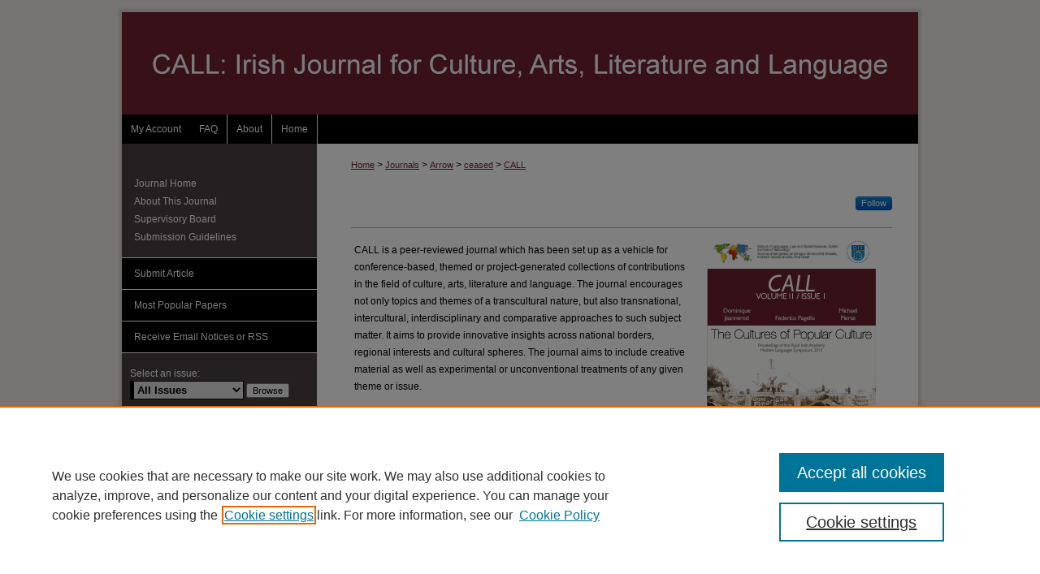

--- FILE ---
content_type: text/html; charset=UTF-8
request_url: https://arrow.tudublin.ie/priamls/
body_size: 6395
content:

<!DOCTYPE html>
<html lang="en">
<head><!-- inj yui3-seed: --><script type='text/javascript' src='//cdnjs.cloudflare.com/ajax/libs/yui/3.6.0/yui/yui-min.js'></script><script type='text/javascript' src='//ajax.googleapis.com/ajax/libs/jquery/1.10.2/jquery.min.js'></script><!-- Adobe Analytics --><script type='text/javascript' src='https://assets.adobedtm.com/4a848ae9611a/d0e96722185b/launch-d525bb0064d8.min.js'></script><script type='text/javascript' src=/assets/nr_browser_production.js></script>

<!-- def.1 -->
<meta charset="utf-8">
<meta name="viewport" content="width=device-width">
<title>
CALL: Irish Journal for Culture, Arts, Literature and Language | Ceased publication | Technological University Dublin
</title>


<!-- FILE meta-tags.inc --><!-- FILE: /srv/sequoia/main/data/assets/site/meta-tags.inc -->
<!-- FILE: meta-tags.inc (cont) -->

<!-- sh.1 -->
<link rel="stylesheet" href="/priamls/ir-journal-style.css" type="text/css" media="screen">
<link rel="alternate" type="application/rss+xml" title="Proceedings of the Royal Irish Academy Modern Language Symposium Newsfeed" href="/priamls/recent.rss">
<link rel="shortcut icon" href="/favicon.ico" type="image/x-icon">

<link type="text/css" rel="stylesheet" href="/assets/floatbox/floatbox.css">
<script type="text/javascript" src="/assets/jsUtilities.js"></script>
<script type="text/javascript" src="/assets/footnoteLinks.js"></script>
<link rel="stylesheet" href="/ir-print.css" type="text/css" media="print">
<!--[if IE]>
<link rel="stylesheet" href="/ir-ie.css" type="text/css" media="screen">
<![endif]-->
<!-- end sh.1 -->




<script type="text/javascript">var pageData = {"page":{"environment":"prod","productName":"bpdg","language":"en","name":"ir_journal","businessUnit":"els:rp:st"},"visitor":{}};</script>

</head>
<body >
<!-- FILE /srv/sequoia/main/data/assets/site/ir_journal/header.pregen -->

	<!-- FILE: /srv/sequoia/main/data/journals/arrow.tudublin.ie/priamls/assets/header_custom.inc --><!-- FILE: /srv/sequoia/main/data/assets/site/mobile_nav.inc --><!--[if !IE]>-->
<script src="/assets/scripts/dc-mobile/dc-responsive-nav.js"></script>

<header id="mobile-nav" class="nav-down device-fixed-height" style="visibility: hidden;">
  
  
  <nav class="nav-collapse">
    <ul>
      <li class="menu-item active device-fixed-width"><a href="https://arrow.tudublin.ie" title="Home" data-scroll >Home</a></li>
      <li class="menu-item device-fixed-width"><a href="https://arrow.tudublin.ie/do/search/advanced/" title="Search" data-scroll ><i class="icon-search"></i> Search</a></li>
      <li class="menu-item device-fixed-width"><a href="https://arrow.tudublin.ie/communities.html" title="Browse" data-scroll >Browse Collections</a></li>
      <li class="menu-item device-fixed-width"><a href="/cgi/myaccount.cgi?context=priamls" title="My Account" data-scroll >My Account</a></li>
      <li class="menu-item device-fixed-width"><a href="https://arrow.tudublin.ie/about.html" title="About" data-scroll >About</a></li>
      <li class="menu-item device-fixed-width"><a href="https://network.bepress.com" title="Digital Commons Network" data-scroll ><img width="16" height="16" alt="DC Network" style="vertical-align:top;" src="/assets/md5images/8e240588cf8cd3a028768d4294acd7d3.png"> Digital Commons Network™</a></li>
    </ul>
  </nav>
</header>

<script src="/assets/scripts/dc-mobile/dc-mobile-nav.js"></script>
<!--<![endif]-->
<!-- FILE: /srv/sequoia/main/data/journals/arrow.tudublin.ie/priamls/assets/header_custom.inc (cont) -->

<div id="priamls">
	<div id="container">
		<a href="#main" class="skiplink" accesskey="2" >Skip to main content</a>

			
				<div id="header">
					<!-- FILE: /srv/sequoia/main/data/assets/site/ir_journal/ir_logo.inc -->




	




<!-- FILE: /srv/sequoia/main/data/journals/arrow.tudublin.ie/priamls/assets/header_custom.inc (cont) -->
					<div id="pagetitle">
						
						
							<h1>
								<a href="https://arrow.tudublin.ie/priamls" title="CALL: Irish Journal for Culture, Arts, Literature and Language" >
										CALL: Irish Journal for Culture, Arts, Literature and Language
								</a>
							</h1>
						
					</div>
				</div>
				<div id="navigation">
					<!-- FILE: /srv/sequoia/main/data/assets/site/ir_navigation.inc --><div id="tabs" role="navigation" aria-label="Main"><ul><li id="tabone"><a href="https://arrow.tudublin.ie/cgi/myaccount.cgi?context=priamls" title="My Account" ><span>My Account</span></a></li><li id="tabtwo"><a href="https://arrow.tudublin.ie/faq.html" title="FAQ" ><span>FAQ</span></a></li><li id="tabthree"><a href="https://arrow.tudublin.ie/about.html" title="About" ><span>About</span></a></li><li id="tabfour"><a href="https://arrow.tudublin.ie" title="Home" ><span>Home</span></a></li></ul></div>


<!-- FILE: /srv/sequoia/main/data/journals/arrow.tudublin.ie/priamls/assets/header_custom.inc (cont) -->
				</div>
			

			

			
			
		<div id="wrapper">
			<div id="content">
				<div id="main" class="text">
					
<!-- FILE: /srv/sequoia/main/data/assets/site/ir_journal/ir_breadcrumb.inc -->
	<ul id="pager">
		<li>&nbsp;</li>
		 
		<li>&nbsp;</li> 
		
	</ul>

<div class="crumbs" role="navigation" aria-label="Breadcrumb">
	<p>
		

		
		
		
			<a href="https://arrow.tudublin.ie" class="ignore" >Home</a>
		
		
		
		
		
		
		
		
		 <span aria-hidden="true">&gt;</span> 
			<a href="https://arrow.tudublin.ie/ditjou" class="ignore" >Journals</a>
		
		
		
		
		
		 <span aria-hidden="true">&gt;</span> 
			<a href="https://arrow.tudublin.ie/jouarrow" class="ignore" >Arrow</a>
		
		
		
		
		
		 <span aria-hidden="true">&gt;</span> 
			<a href="https://arrow.tudublin.ie/ceased" class="ignore" >ceased</a>
		
		
		
		
		
		 <span aria-hidden="true">&gt;</span> 
			<a href="https://arrow.tudublin.ie/priamls" class="ignore" >CALL</a>
		
		
		
	</p>
</div>

<div class="clear">&nbsp;</div>
<!-- FILE: /srv/sequoia/main/data/journals/arrow.tudublin.ie/priamls/assets/header_custom.inc (cont) -->


	<!-- FILE: /srv/sequoia/main/data/assets/site/ir_journal/ir_journal_logo.inc -->



 



<!-- FILE: /srv/sequoia/main/data/journals/arrow.tudublin.ie/priamls/assets/header_custom.inc (cont) -->

<!-- FILE: /srv/sequoia/main/data/assets/site/ir_journal/header.pregen (cont) -->

<script type="text/javascript" src="/assets/floatbox/floatbox.js"></script>
   <!-- FILE: /srv/sequoia/main/data/assets/site/ir_journal/coverart_index.inc -->
<!-- FILE: /srv/sequoia/main/data/assets/site/ir_journal/ir_journal_follow.inc --><p class="journal-follow">
	<span class="pull-right">
		<!-- FILE: /srv/sequoia/main/data/assets/site/nw_follow_ctx.inc -->
		<a rel="nofollow" href="https://network.bepress.com/api/follow/subscribe?publication=ZGQ2NmI0ZDE4ZmI5YjU4MQ%3D%3D&amp;format=html" data-follow-set="publication:ZGQ2NmI0ZDE4ZmI5YjU4MQ==" title="Follow CALL: Irish Journal for Culture, Arts, Literature and Language" class="btn followable" >Follow</a>
<!-- FILE: /srv/sequoia/main/data/assets/site/ir_journal/ir_journal_follow.inc (cont) -->
	</span>
</p><!-- FILE: /srv/sequoia/main/data/assets/site/ir_journal/coverart_index.inc (cont) -->
<!-- FILE: /srv/sequoia/main/data/assets/site/ir_journal/coverart_content.inc -->
        <div id="coverart">
            <div id="sub">
                <div id="alpha">
    <div id="intro-text"><!-- FILE: /srv/sequoia/main/data/journals/arrow.tudublin.ie/priamls/assets/cover_text.inc --><p>CALL is a peer-reviewed journal which has been set up as a vehicle for conference-based, themed or project-generated collections of contributions in the field of culture, arts, literature and language. The journal encourages not only topics and themes of a transcultural nature, but also transnational, intercultural, interdisciplinary and comparative approaches to such subject matter. It aims to provide innovative insights across national borders, regional interests and cultural spheres. The journal aims to include creative material as well as experimental or unconventional treatments of any given theme or issue. </p>
<!-- FILE: /srv/sequoia/main/data/assets/site/ir_journal/coverart_content.inc (cont) --></div>
    <!-- FILE: /srv/sequoia/main/data/assets/site/ir_journal/coverart_current_issue.inc --><!-- FILE: /srv/sequoia/main/data/assets/site/ir_journal/volume/issue/coverart_issue_index.inc -->
		<h1>Current Issue: Volume 2, Issue 1
		(2017)
	The Cultures of Popular Culture
</h1>
		<div class="article-list">
			<!-- FILE: /srv/sequoia/main/data/assets/site/ir_journal/volume/issue/coverart_issue.inc --> 
<!-- FILE: /srv/sequoia/main/data/assets/site/ir_journal/volume/issue/issue.inc -->
<h2 id="article">Articles</h2>
<!-- FILE: /srv/sequoia/main/data/assets/site/can_pick_format.inc --><!-- FILE: /srv/sequoia/main/data/assets/site/ir_download_link.inc -->
<!-- FILE: /srv/sequoia/main/data/assets/site/can_pick_format.inc (cont) -->
<div class="doc">
		<p class="pdf"><a href="https://arrow.tudublin.ie/cgi/viewcontent.cgi?article=1033&amp;context=priamls" target="_blank" title="Download PDF of Cover (647&nbsp;KB)" aria-label="Download PDF of Cover (647&nbsp;KB)" >PDF</a></p>
		<p><a href="https://arrow.tudublin.ie/priamls/vol2/iss1/1" >Cover</a><br><span class="auth">Dominique Jeannerod, Federico Pagello, and Michael Pierse</span></p>
</div>
<!-- FILE: /srv/sequoia/main/data/assets/site/ir_journal/volume/issue/issue.inc (cont) -->
<!-- FILE: /srv/sequoia/main/data/assets/site/can_pick_format.inc --><!-- FILE: /srv/sequoia/main/data/assets/site/ir_download_link.inc -->
<!-- FILE: /srv/sequoia/main/data/assets/site/can_pick_format.inc (cont) -->
<div class="doc">
		<p class="pdf"><a href="https://arrow.tudublin.ie/cgi/viewcontent.cgi?article=1022&amp;context=priamls" target="_blank" title="Download PDF of Preface (456&nbsp;KB)" aria-label="Download PDF of Preface (456&nbsp;KB)" >PDF</a></p>
		<p><a href="https://arrow.tudublin.ie/priamls/vol2/iss1/2" >Preface</a><br><span class="auth">Dominique Jeannerod, Federico Pagello, and Michael Pierse</span></p>
</div>
<!-- FILE: /srv/sequoia/main/data/assets/site/ir_journal/volume/issue/issue.inc (cont) -->
<!-- FILE: /srv/sequoia/main/data/assets/site/can_pick_format.inc --><!-- FILE: /srv/sequoia/main/data/assets/site/ir_download_link.inc -->
<!-- FILE: /srv/sequoia/main/data/assets/site/can_pick_format.inc (cont) -->
<div class="doc">
		<p class="pdf"><a href="https://arrow.tudublin.ie/cgi/viewcontent.cgi?article=1023&amp;context=priamls" target="_blank" title="Download PDF of The Way We Read Now: Middlebrow Fiction in Twenty-First Century Europe (511&nbsp;KB)" aria-label="Download PDF of The Way We Read Now: Middlebrow Fiction in Twenty-First Century Europe (511&nbsp;KB)" >PDF</a></p>
		<p><a href="https://arrow.tudublin.ie/priamls/vol2/iss1/3" >The Way We Read Now: Middlebrow Fiction in Twenty-First Century Europe</a><br><span class="auth">Diana Holmes</span></p>
</div>
<!-- FILE: /srv/sequoia/main/data/assets/site/ir_journal/volume/issue/issue.inc (cont) -->
<!-- FILE: /srv/sequoia/main/data/assets/site/can_pick_format.inc --><!-- FILE: /srv/sequoia/main/data/assets/site/ir_download_link.inc -->
<!-- FILE: /srv/sequoia/main/data/assets/site/can_pick_format.inc (cont) -->
<div class="doc">
		<p class="pdf"><a href="https://arrow.tudublin.ie/cgi/viewcontent.cgi?article=1024&amp;context=priamls" target="_blank" title="Download PDF of Queer, Gender and Crime Fiction in French Studies: a Hazardous Scientific Endeavour (578&nbsp;KB)" aria-label="Download PDF of Queer, Gender and Crime Fiction in French Studies: a Hazardous Scientific Endeavour (578&nbsp;KB)" >PDF</a></p>
		<p><a href="https://arrow.tudublin.ie/priamls/vol2/iss1/4" >Queer, Gender and Crime Fiction in French Studies: a Hazardous Scientific Endeavour</a><br><span class="auth">Andrea Hynynen</span></p>
</div>
<!-- FILE: /srv/sequoia/main/data/assets/site/ir_journal/volume/issue/issue.inc (cont) -->
<!-- FILE: /srv/sequoia/main/data/assets/site/can_pick_format.inc --><!-- FILE: /srv/sequoia/main/data/assets/site/ir_download_link.inc -->
<!-- FILE: /srv/sequoia/main/data/assets/site/can_pick_format.inc (cont) -->
<div class="doc">
		<p class="pdf"><a href="https://arrow.tudublin.ie/cgi/viewcontent.cgi?article=1025&amp;context=priamls" target="_blank" title="Download PDF of When Popular Cultures Are Not So Popular: The Case of Comics in France (585&nbsp;KB)" aria-label="Download PDF of When Popular Cultures Are Not So Popular: The Case of Comics in France (585&nbsp;KB)" >PDF</a></p>
		<p><a href="https://arrow.tudublin.ie/priamls/vol2/iss1/5" >When Popular Cultures Are Not So Popular: The Case of Comics in France</a><br><span class="auth">Sylvain Aquatias</span></p>
</div>
<!-- FILE: /srv/sequoia/main/data/assets/site/ir_journal/volume/issue/issue.inc (cont) -->
<!-- FILE: /srv/sequoia/main/data/assets/site/can_pick_format.inc --><!-- FILE: /srv/sequoia/main/data/assets/site/ir_download_link.inc -->
<!-- FILE: /srv/sequoia/main/data/assets/site/can_pick_format.inc (cont) -->
<div class="doc">
		<p class="pdf"><a href="https://arrow.tudublin.ie/cgi/viewcontent.cgi?article=1026&amp;context=priamls" target="_blank" title="Download PDF of Nikolai Shpanov and the Evolution of the Soviet Spy Thriller (367&nbsp;KB)" aria-label="Download PDF of Nikolai Shpanov and the Evolution of the Soviet Spy Thriller (367&nbsp;KB)" >PDF</a></p>
		<p><a href="https://arrow.tudublin.ie/priamls/vol2/iss1/6" >Nikolai Shpanov and the Evolution of the Soviet Spy Thriller</a><br><span class="auth">Duccio Colombo</span></p>
</div>
<!-- FILE: /srv/sequoia/main/data/assets/site/ir_journal/volume/issue/issue.inc (cont) -->
<!-- FILE: /srv/sequoia/main/data/assets/site/can_pick_format.inc --><!-- FILE: /srv/sequoia/main/data/assets/site/ir_download_link.inc -->
<!-- FILE: /srv/sequoia/main/data/assets/site/can_pick_format.inc (cont) -->
<div class="doc">
		<p class="pdf"><a href="https://arrow.tudublin.ie/cgi/viewcontent.cgi?article=1027&amp;context=priamls" target="_blank" title="Download PDF of Projecting &lt;i&gt;le Temps des Loisirs&lt;/i&gt;: Cycling and Working-Class Identity in French Cinema of the 1930s (830&nbsp;KB)" aria-label="Download PDF of Projecting &lt;i&gt;le Temps des Loisirs&lt;/i&gt;: Cycling and Working-Class Identity in French Cinema of the 1930s (830&nbsp;KB)" >PDF</a></p>
		<p><a href="https://arrow.tudublin.ie/priamls/vol2/iss1/7" >Projecting <i>le Temps des Loisirs</i>: Cycling and Working-Class Identity in French Cinema of the 1930s</a><br><span class="auth">Barry Nevin</span></p>
</div>
<!-- FILE: /srv/sequoia/main/data/assets/site/ir_journal/volume/issue/issue.inc (cont) -->
<!-- FILE: /srv/sequoia/main/data/assets/site/can_pick_format.inc --><!-- FILE: /srv/sequoia/main/data/assets/site/ir_download_link.inc -->
<!-- FILE: /srv/sequoia/main/data/assets/site/can_pick_format.inc (cont) -->
<div class="doc">
		<p class="pdf"><a href="https://arrow.tudublin.ie/cgi/viewcontent.cgi?article=1028&amp;context=priamls" target="_blank" title="Download PDF of &lt;i&gt;Kunst fürs Volk&lt;/i&gt;: Genre Painting as Mass Culture in Nineteenth-Century Germany (2.3&nbsp;MB)" aria-label="Download PDF of &lt;i&gt;Kunst fürs Volk&lt;/i&gt;: Genre Painting as Mass Culture in Nineteenth-Century Germany (2.3&nbsp;MB)" >PDF</a></p>
		<p><a href="https://arrow.tudublin.ie/priamls/vol2/iss1/8" ><i>Kunst fürs Volk</i>: Genre Painting as Mass Culture in Nineteenth-Century Germany</a><br><span class="auth">Colleen Becker</span></p>
</div>
<!-- FILE: /srv/sequoia/main/data/assets/site/ir_journal/volume/issue/issue.inc (cont) -->
<!-- FILE: /srv/sequoia/main/data/assets/site/can_pick_format.inc --><!-- FILE: /srv/sequoia/main/data/assets/site/ir_download_link.inc -->
<!-- FILE: /srv/sequoia/main/data/assets/site/can_pick_format.inc (cont) -->
<div class="doc">
		<p class="pdf"><a href="https://arrow.tudublin.ie/cgi/viewcontent.cgi?article=1029&amp;context=priamls" target="_blank" title="Download PDF of A Revolt of the Masses: Culture and Modernity in Early 20th Century Spain: From Bullfights to Football Games (524&nbsp;KB)" aria-label="Download PDF of A Revolt of the Masses: Culture and Modernity in Early 20th Century Spain: From Bullfights to Football Games (524&nbsp;KB)" >PDF</a></p>
		<p><a href="https://arrow.tudublin.ie/priamls/vol2/iss1/9" >A Revolt of the Masses: Culture and Modernity in Early 20th Century Spain: From Bullfights to Football Games</a><br><span class="auth">Katrine Helene Andersen</span></p>
</div>
<!-- FILE: /srv/sequoia/main/data/assets/site/ir_journal/volume/issue/issue.inc (cont) -->
<!-- FILE: /srv/sequoia/main/data/assets/site/can_pick_format.inc --><!-- FILE: /srv/sequoia/main/data/assets/site/ir_download_link.inc -->
<!-- FILE: /srv/sequoia/main/data/assets/site/can_pick_format.inc (cont) -->
<div class="doc">
		<p class="pdf"><a href="https://arrow.tudublin.ie/cgi/viewcontent.cgi?article=1030&amp;context=priamls" target="_blank" title="Download PDF of &lt;i&gt;Cinomade&lt;/i&gt; and the fight against HIV/AIDS pandemic in Burkina Faso (411&nbsp;KB)" aria-label="Download PDF of &lt;i&gt;Cinomade&lt;/i&gt; and the fight against HIV/AIDS pandemic in Burkina Faso (411&nbsp;KB)" >PDF</a></p>
		<p><a href="https://arrow.tudublin.ie/priamls/vol2/iss1/10" ><i>Cinomade</i> and the fight against HIV/AIDS pandemic in Burkina Faso</a><br><span class="auth">Vincent Bouchard</span></p>
</div>
<!-- FILE: /srv/sequoia/main/data/assets/site/ir_journal/volume/issue/issue.inc (cont) -->
<!-- FILE: /srv/sequoia/main/data/assets/site/can_pick_format.inc --><!-- FILE: /srv/sequoia/main/data/assets/site/ir_download_link.inc -->
<!-- FILE: /srv/sequoia/main/data/assets/site/can_pick_format.inc (cont) -->
<div class="doc">
		<p class="pdf"><a href="https://arrow.tudublin.ie/cgi/viewcontent.cgi?article=1031&amp;context=priamls" target="_blank" title="Download PDF of Patricide or Mourning the Nation-State in Francis Leclerc’s &lt;i&gt;Looking for Alexander&lt;/i&gt; (625&nbsp;KB)" aria-label="Download PDF of Patricide or Mourning the Nation-State in Francis Leclerc’s &lt;i&gt;Looking for Alexander&lt;/i&gt; (625&nbsp;KB)" >PDF</a></p>
		<p><a href="https://arrow.tudublin.ie/priamls/vol2/iss1/11" >Patricide or Mourning the Nation-State in Francis Leclerc’s <i>Looking for Alexander</i></a><br><span class="auth">Sophie Boyer</span></p>
</div>
<!-- FILE: /srv/sequoia/main/data/assets/site/ir_journal/volume/issue/issue.inc (cont) -->
<!-- FILE: /srv/sequoia/main/data/assets/site/can_pick_format.inc --><!-- FILE: /srv/sequoia/main/data/assets/site/ir_download_link.inc -->
<!-- FILE: /srv/sequoia/main/data/assets/site/can_pick_format.inc (cont) -->
<div class="doc">
		<p class="pdf"><a href="https://arrow.tudublin.ie/cgi/viewcontent.cgi?article=1032&amp;context=priamls" target="_blank" title="Download PDF of Writing in the Language of Reality: Interwar Experiments in Language (683&nbsp;KB)" aria-label="Download PDF of Writing in the Language of Reality: Interwar Experiments in Language (683&nbsp;KB)" >PDF</a></p>
		<p><a href="https://arrow.tudublin.ie/priamls/vol2/iss1/12" >Writing in the Language of Reality: Interwar Experiments in Language</a><br><span class="auth">Robin Fuller</span></p>
</div>
<!-- FILE: /srv/sequoia/main/data/assets/site/ir_journal/volume/issue/issue.inc (cont) -->
<!-- FILE: /srv/sequoia/main/data/assets/site/ir_journal/volume/issue/coverart_issue.inc (cont) -->
<!-- FILE: /srv/sequoia/main/data/assets/site/ir_journal/volume/issue/coverart_issue_index.inc (cont) -->
		</div>
	</div>
</div>
<div id="beta">
		<div id="issue-art">
				<img style="height:px;width:px;" class="ignore" width='225' height='318' src="../assets/md5images/8f69636f78cbd36fb21b36f26e5b29e1.gif" alt="">
		</div>
		<div id="coverart-box-container">
			<div class="coverart-box" id="coverart-editors">
		        	<!-- FILE: /srv/sequoia/main/data/journals/arrow.tudublin.ie/priamls/assets/volume.2/issue.1/issue_editors.inc --><h4>Editors</h4>
<dl>
<dd>Dominique Jeannerod</dd>
<dd>Federico Pagello</dd>
<dd>Michael Pierse</dd>
</dl>
<!-- FILE: /srv/sequoia/main/data/assets/site/ir_journal/volume/issue/coverart_issue_index.inc (cont) -->
			</div>
		</div>
</div>
<div class="clear">&nbsp;</div>
</div>
<!-- FILE: /srv/sequoia/main/data/assets/site/ir_journal/coverart_current_issue.inc (cont) -->
<!-- FILE: /srv/sequoia/main/data/assets/site/ir_journal/coverart_content.inc (cont) -->
<!-- FILE: /srv/sequoia/main/data/assets/site/ir_journal/coverart_index.inc (cont) -->
<!-- FILE: /srv/sequoia/main/data/assets/site/ir_journal/index.html (cont) -->
<!-- FILE /srv/sequoia/main/data/assets/site/ir_journal/footer.pregen -->

	<!-- FILE: /srv/sequoia/main/data/assets/site/ir_journal/footer_custom_7_8.inc -->				</div>

<div class="verticalalign">&nbsp;</div>
<div class="clear">&nbsp;</div>

			</div>

				<div id="sidebar">
					<!-- FILE: /srv/sequoia/main/data/assets/site/ir_journal/ir_journal_sidebar_7_8.inc -->

	<!-- FILE: /srv/sequoia/main/data/journals/arrow.tudublin.ie/priamls/assets/ir_journal_sidebar_links_7_8.inc --><ul class="sb-custom-journal">
	<li class="sb-home">
		<a href="https://arrow.tudublin.ie/priamls" title="CALL: Irish Journal for Culture, Arts, Literature and Language" accesskey="1" >
				Journal Home
		</a>
	</li>
		<li class="sb-about">
			<a href="https://arrow.tudublin.ie/priamls/about.html" title="About this Journal" >
					About This Journal
			</a>
		</li>
		<li class="sb-ed-board">
			<a href="https://arrow.tudublin.ie/priamls/editorialboard.html" title="Editorial Board" >
					Supervisory Board
			</a>
		</li>
		<li class="sb-policies">
			<a href="https://arrow.tudublin.ie/priamls/submission_guidelines_call.pdf" title="CALL: Irish Journal for Culture, Arts, Literature and Language Submission Guidelines" >
					Submission Guidelines
			</a>
		</li>
</ul>
<!-- FILE: /srv/sequoia/main/data/assets/site/ir_journal/ir_journal_sidebar_7_8.inc (cont) -->
		<!-- FILE: /srv/sequoia/main/data/assets/site/urc_badge.inc -->
<!-- FILE: /srv/sequoia/main/data/assets/site/ir_journal/ir_journal_sidebar_7_8.inc (cont) -->
	<!-- FILE: /srv/sequoia/main/data/assets/site/ir_journal/ir_journal_navcontainer_7_8.inc --><div id="navcontainer">
	<ul id="navlist">
			<li class="sb-submit">
				<a href="https://arrow.tudublin.ie/cgi/submit.cgi?context=priamls" title="Submit Article to CALL: Irish Journal for Culture, Arts, Literature and Language" >
					Submit Article
				</a>
			</li>
			<li class="sb-popular">
				<a href="https://arrow.tudublin.ie/priamls/topdownloads.html" title="View the top downloaded papers" >
						Most Popular Papers
				</a>
			</li>
			<li class="sb-rss">
				<a href="https://arrow.tudublin.ie/priamls/announcements.html" title="Receive notifications of new content" >
					Receive Email Notices or RSS
				</a>
			</li>
	</ul>
<!-- FILE: /srv/sequoia/main/data/assets/site/ir_journal/ir_journal_special_issue_7_8.inc -->
<!-- FILE: /srv/sequoia/main/data/assets/site/ir_journal/ir_journal_navcontainer_7_8.inc (cont) -->
</div><!-- FILE: /srv/sequoia/main/data/assets/site/ir_journal/ir_journal_sidebar_7_8.inc (cont) -->
	<!-- FILE: /srv/sequoia/main/data/assets/site/ir_journal/ir_journal_sidebar_search_7_8.inc --><div class="sidebar-search">
	<form method="post" action="https://arrow.tudublin.ie/cgi/redirect.cgi" id="browse">
		<label for="url">
			Select an issue:
		</label>
			<br>
		<!-- FILE: /srv/sequoia/main/data/assets/site/ir_journal/ir_journal_volume_issue_popup_7_8.inc --><div>
	<span class="border">
								<select name="url" id="url">
							<option value="https://arrow.tudublin.ie/priamls/all_issues.html">
								All Issues
							</option>
										<option value="https://arrow.tudublin.ie/priamls/vol2/iss1">
											Vol. 2, 
											Iss. 1
										</option>
										<option value="https://arrow.tudublin.ie/priamls/vol1/iss1">
											Vol. 1, 
											Iss. 1
										</option>
						</select>
		<input type="submit" value="Browse" class="searchbutton" style="font-size:11px;">
	</span>
</div>
<!-- FILE: /srv/sequoia/main/data/assets/site/ir_journal/ir_journal_sidebar_search_7_8.inc (cont) -->
			<div style="clear:left;">&nbsp;</div>
	</form>
	<!-- FILE: /srv/sequoia/main/data/assets/site/ir_sidebar_search_7_8.inc --><h2>Search</h2>
<form method='get' action='https://arrow.tudublin.ie/do/search/' id="sidebar-search">
	<label for="search" accesskey="4">
		Enter search terms:
	</label>
		<div>
			<span class="border">
				<input type="text" name='q' class="search" id="search">
			</span> 
			<input type="submit" value="Search" class="searchbutton" style="font-size:11px;">
		</div>
	<label for="context" class="visually-hidden">
		Select context to search:
	</label> 
		<div>
			<span class="border">
				<select name="fq" id="context">
						<option value='virtual_ancestor_link:"https://arrow.tudublin.ie/priamls"'>in this journal</option>
					<option value='virtual_ancestor_link:"https://arrow.tudublin.ie"'>in this repository</option>
					<option value='virtual_ancestor_link:"http:/"'>across all repositories</option>
				</select>
			</span>
		</div>
</form>
<p class="advanced">
		<a href="https://arrow.tudublin.ie/do/search/advanced/?fq=virtual_ancestor_link:%22https://arrow.tudublin.ie/priamls%22" >
			Advanced Search
		</a>
</p>
<!-- FILE: /srv/sequoia/main/data/assets/site/ir_journal/ir_journal_sidebar_search_7_8.inc (cont) -->
</div>
<!-- FILE: /srv/sequoia/main/data/assets/site/ir_journal/ir_journal_sidebar_7_8.inc (cont) -->
	<!-- FILE: /srv/sequoia/main/data/journals/arrow.tudublin.ie/priamls/assets/ir_journal_issn_7_8.inc --><div id="issn">
        <p class="sb-extra-issn">DOI: 10.21427/D7SG6F</p>
    </div>
    <div class="clear">&nbsp;</div><!-- FILE: /srv/sequoia/main/data/assets/site/ir_journal/ir_journal_sidebar_7_8.inc (cont) -->
	<!-- FILE: /srv/sequoia/main/data/assets/site/ir_journal/ir_journal_custom_lower_7_8.inc --><!-- FILE: /srv/sequoia/main/data/assets/site/ir_journal/ir_journal_sidebar_7_8.inc (cont) -->
	<!-- FILE: /srv/sequoia/main/data/assets/site/ir_journal/ir_custom_sidebar_images.inc --><!-- FILE: /srv/sequoia/main/data/assets/site/ir_journal/ir_journal_sidebar_7_8.inc (cont) -->
	<!-- FILE: /srv/sequoia/main/data/assets/site/ir_sidebar_geolocate.inc --><!-- FILE: /srv/sequoia/main/data/assets/site/ir_geolocate_enabled_and_displayed.inc -->
<!-- FILE: /srv/sequoia/main/data/assets/site/ir_sidebar_geolocate.inc (cont) -->
<!-- FILE: /srv/sequoia/main/data/assets/site/ir_journal/ir_journal_sidebar_7_8.inc (cont) -->
	<!-- FILE: /srv/sequoia/main/data/assets/site/ir_journal/ir_journal_custom_lowest_7_8.inc --><!-- FILE: /srv/sequoia/main/data/assets/site/ir_journal/ir_journal_sidebar_7_8.inc (cont) -->

<!-- FILE: /srv/sequoia/main/data/assets/site/ir_journal/footer_custom_7_8.inc (cont) -->
						<div class="verticalalign">&nbsp;</div>
				</div>

		</div>

			<!-- FILE: /srv/sequoia/main/data/assets/site/ir_journal/ir_journal_footer_content.inc --><div id="footer" role="contentinfo">
<!-- FILE: /srv/sequoia/main/data/assets/site/ir_bepress_logo.inc --><div id="bepress">

<a href="https://www.elsevier.com/solutions/digital-commons" title="Elsevier - Digital Commons" >
	<em>Elsevier - Digital Commons</em>
</a>

</div>
<!-- FILE: /srv/sequoia/main/data/assets/site/ir_journal/ir_journal_footer_content.inc (cont) -->
    <p>
        <a href="https://arrow.tudublin.ie" title="Home page" accesskey="1" >Home</a> | 
        <a href="https://arrow.tudublin.ie/about.html" title="About" >About</a> | 
        <a href="https://arrow.tudublin.ie/faq.html" title="FAQ" >FAQ</a> | 
        <a href="/cgi/myaccount.cgi?context=priamls" title="My Account Page" accesskey="3" >My Account</a> | 
        <a href="https://arrow.tudublin.ie/accessibility.html" title="Accessibility Statement" accesskey="0" >Accessibility Statement</a>
    </p>
    <p>
	
	
		<a class="secondary-link" href="https://www.bepress.com/privacy" title="Privacy Policy" >Privacy</a>
	
		<a class="secondary-link" href="https://www.bepress.com/copyright" title="Copyright Policy" >Copyright</a>	
    </p> 
</div>
<!-- FILE: /srv/sequoia/main/data/assets/site/ir_journal/footer_custom_7_8.inc (cont) -->

	</div>
</div>


<!-- FILE: /srv/sequoia/main/data/arrow.tudublin.ie/assets/ir_analytics.inc --><script>
  (function(i,s,o,g,r,a,m){i['GoogleAnalyticsObject']=r;i[r]=i[r]||function(){
  (i[r].q=i[r].q||[]).push(arguments)},i[r].l=1*new Date();a=s.createElement(o),
  m=s.getElementsByTagName(o)[0];a.async=1;a.src=g;m.parentNode.insertBefore(a,m)
  })(window,document,'script','//www.google-analytics.com/analytics.js','ga');

  ga('create', 'UA-5499681-3', 'dit.ie');
  ga('send', 'pageview');

</script><!-- FILE: /srv/sequoia/main/data/assets/site/ir_journal/footer_custom_7_8.inc (cont) -->

<!-- FILE: /srv/sequoia/main/data/assets/site/ir_journal/footer.pregen (cont) -->
<script type='text/javascript' src='/assets/scripts/bpbootstrap-20160726.pack.js'></script><script type='text/javascript'>BPBootstrap.init({appendCookie:''})</script></body></html>


--- FILE ---
content_type: text/css
request_url: https://arrow.tudublin.ie/priamls/ir-journal-style.css
body_size: -49
content:


	@import url("/priamls/ir-style.css");
	@import url("/priamls/ir-custom.css");
	@import url("/priamls/ir-local.css");



--- FILE ---
content_type: text/css
request_url: https://arrow.tudublin.ie/priamls/ir-local.css
body_size: 1109
content:
/* -----------------------------------------------
IR journal local stylesheet.
Author:   Lani Goto
Version:  Jun 2014
PLEASE SAVE THIS FILE LOCALLY!
----------------------------------------------- */

#priamls {
	margin-top: 15px; }


/* Header */

#priamls #header {
	height: 126px; }

#priamls #header #logo {
	display: none; }

#priamls #header #pagetitle,
#priamls #header h1,
#priamls #header h1 a {
	width: 980px;
	height: 126px;
	padding: 0;
	margin: 0;
	display: block; }

#priamls #header h1 a {
	background: #6e222f url(../assets/md5images/5c43a2e2bbef04f40b40c206071444df.gif) top left no-repeat;
	text-indent: -9999px; }


/* Navigation */

#priamls #navigation {
	width: 980px;
	height: 36px; }

#priamls #navigation #tabs,
#priamls #navigation #tabs ul,
#priamls #navigation #tabs ul li {
	padding: 0;
	margin: 0; }

#priamls #navigation #tabs a {
	font-size: 12px;
	font-weight: normal;
	color: #fff;
	background-color: #000000;
	padding: 0 11px;
	margin: 0;
	border: 0;
	border-right: 1px solid #fff;
	float: left;
	height: 36px;
	line-height: 36px; }

#priamls #navigation #tabs li#tabone a { 
	border-right: none; }

#priamls #navigation #tabs a:hover,
#priamls #navigation #tabs a:active,
#priamls #navigation #tabs a:focus {
	text-decoration: underline; }


/* Sidebar */

#priamls #sidebar p.site-follow {
	display: none; }

#priamls #sidebar p.advanced a:link,
#priamls #sidebar p.advanced a:visited {
	color: #ffffff;
	text-decoration: none; }

#priamls #sidebar a:hover,
#priamls #sidebar a:active,
#priamls #sidebar a:focus,
#priamls #sidebar p.advanced a:hover,
#priamls #sidebar p.advanced a:active,
#priamls #sidebar p.advanced a:focus {
	text-decoration: underline; }

#priamls #sidebar ul#navlist {
	border-top: 1px solid #fff; }

#priamls #sidebar ul#navlist li a {
	color: #fff;
	background-color: #000000;
	text-decoration: none;
	border-bottom: 1px solid #fff; }

#priamls #sidebar ul#navlist li a:hover,
#priamls #sidebar ul#navlist li a:active,
#priamls #sidebar ul#navlist li a:focus {
	background-color: #484142;
	text-decoration: underline; }

#priamls #sidebar #sidebar-search label,
#priamls .sidebar-search #browse label,
#priamls .sidebar-search h2 {
	color: #fff; }

#priamls .sidebar-search h2 {
	border-top: none;
	border-bottom: none; }


/* Main Content */

#priamls #content {
	background-color: transparent; }

#priamls #main.text a:link,
#priamls #main.text a:visited {
	color: #6e222f;
	text-decoration: underline; }

#priamls #main.text a:hover,
#priamls #main.text a:active,
#priamls #main.text a:focus {
	color: #000; }

#priamls #main.text h1 {
	font-size: 22px;
	margin-top: 5px;
	margin-bottom: 10px; }

#priamls #alpha .article-list h2 {
	font-size: 21px;
	background: transparent;
	border-bottom: 1px solid #bfbfbf; }

#priamls #main.text .doc a:link,
#priamls #main.text .doc a:visited {
	text-decoration: none; }

#priamls #main.text .doc a:hover,
#priamls #main.text .doc a:active,
#priamls #main.text .doc a:focus {
	color: #000;
	text-decoration: underline; }

#priamls #coverart #beta .coverart-box h4 {
    font-family: Arial, Verdana, Helvetica, sans-serif;
    font-size: 18px;
    font-weight: normal;
    text-transform: none;
    text-align: left;
    padding-bottom: 5px;
    border-bottom: 1px solid #bfbfbf; }

#priamls #coverart #beta .coverart-box {
	font: 12px Arial, Verdana, Helvetica, sans-serif;
	border: 0; }

#priamls #coverart #beta #coverart-box-container {
	border: 0; }

#priamls #coverart #beta dl  {
	margin-left: 0; }

#priamls #coverart #beta #coverart-editors dt {
	font-size: 12px;
	padding-top: 10px; }


/* Footer */

#priamls #footer,
#priamls #footer #bepress a {
	height: 80px;
	background-color: #000; }

#priamls #footer p,
#priamls #footer p a {
	font-size: 12px;
	color: #fff;
	text-decoration: none; }

#priamls #footer p a:hover,
#priamls #footer p a:active,
#priamls #footer p a:focus {
	text-decoration: underline; }


/* Dropshadow */

#priamls #container {
	-webkit-box-shadow: 0px 0px 4px 4px #d2d0cd;
	box-shadow: 0px 0px 4px 4px #d2d0cd; }
